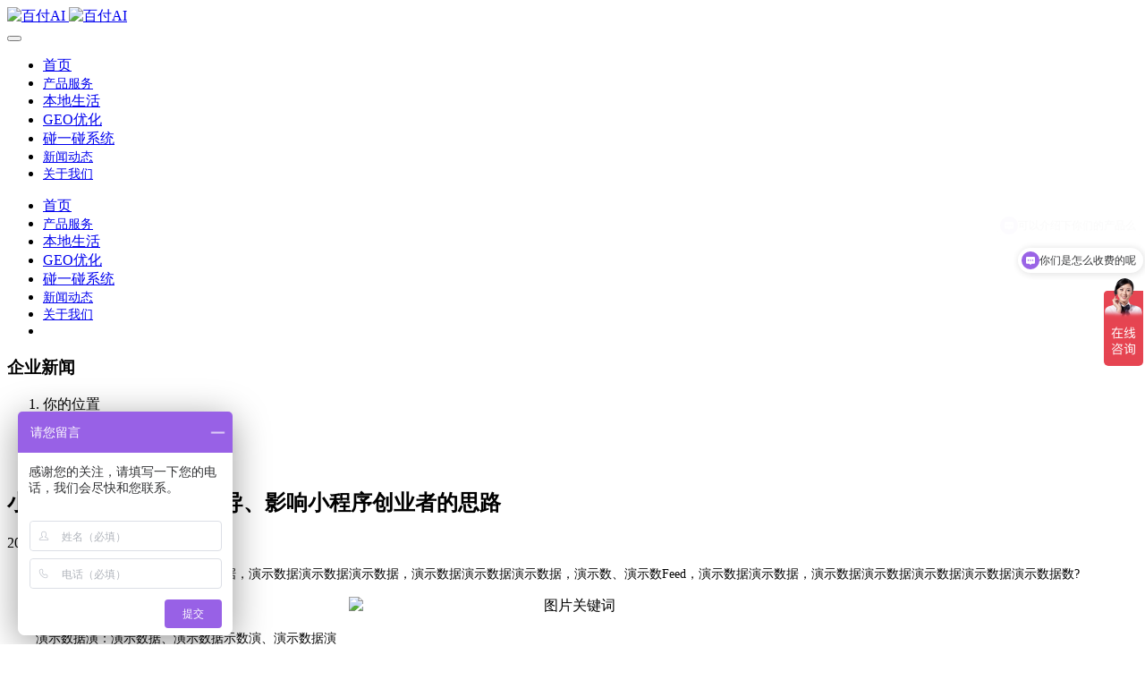

--- FILE ---
content_type: text/html;charset=UTF-8
request_url: http://baifuai.com/news/shownews.php?id=12
body_size: 8240
content:

<!DOCTYPE HTML>
<html class="oxh met-web">
<head>
<meta charset="utf-8">
<meta name="renderer" content="webkit">
<meta http-equiv="X-UA-Compatible" content="IE=edge,chrome=1">
<meta name="viewport" content="width=device-width,initial-scale=1.0,maximum-scale=1.0,minimum-scale=1.0,user-scalable=0,minimal-ui">
<meta name="format-detection" content="telephone=no">
<title>小程序的玩法势必会引导、影响小程序创业者的思路-百付科技-AI解决方案提供商|企业定制化AI服务</title>
<meta name="description" content="小程序大开其道、打造生态闭环之后，近日也在对小程序大力升级，新开放的三类超级流量入口，从下拉、搜索到Feed，庞大的流量的注入，又能为创业者带去哪些营销新思路与创业新生意?升级小程序：首页入口、搜索关键词推荐、信息流推荐不同于我的“订阅号”，小程序在“我的”菜单中除了可以看到用户的常用小程序之外，还会出现热门推荐小程序">
<meta name="keywords" content="百付科技 百付AI ai直播系统开发 本地生活系统搭建 短视频矩阵系统 无人直播系统">
<meta name="generator" content="MetInfo V8.0" data-variable="../|cn|cn|metv7x|2|35|12" data-user_name="">
<link href="../favicon.ico?1698113277" rel="shortcut icon" type="image/x-icon">
<link rel="stylesheet" type="text/css" href="../public/third-party/web/basic.css?1760948771">
<link rel="stylesheet" type="text/css" href="../public/web/css/metinfo.css?1760948771">
<link rel="stylesheet" type="text/css" href="../templates/metv7x/cache/metv7x.css?1769149523">
<script>
var _hmt = _hmt || [];
(function() {
  var hm = document.createElement("script");
  hm.src = "https://hm.baidu.com/hm.js?468ebe5e4d633d496ec0853f13fd7c52";
  var s = document.getElementsByTagName("script")[0]; 
  s.parentNode.insertBefore(hm, s);
})();
</script>

<style>
body{
    background-color: !important;font-family: !important;}
h1,h2,h3,h4,h5,h6{font-family: !important;}
</style>
<script>(function(){var t=navigator.userAgent;(t.indexOf("rv:11")>=0||t.indexOf("MSIE 10")>=0)&&document.write("<script src=\"../public/third-party/html5shiv/html5shiv.min.js\"><\/script>")})();</script>
</head>
<!--[if lte IE 9]>
<div class="text-xs-center m-b-0 bg-blue-grey-100 alert">
    <button type="button" class="close" aria-label="Close" data-dismiss="alert">
        <span aria-hidden="true">×</span>
    </button>
    你正在使用一个 <strong>过时</strong> 的浏览器。请 <a href=https://browsehappy.com/ target=_blank>升级您的浏览器</a>，以提高您的体验。</div>
<![endif]-->
<body >
<!--头部部分-->
<div class="head-position" met-imgmask>
    <header class='met-head' m-id='met_head' m-type="head_nav">
        <nav class="navbar navbar-default box-shadow-none met-nav">
            <div class="container">
                <div class="row">
                    <!--导航的手机头部-->
                    <div class='met-nav-btn'>
                                                                            <h3 hidden>百付科技-AI解决方案提供商|企业定制化AI服务</h3>
                                                <div class="navbar-header pull-xs-left">
                            <a href="../" class="met-logo vertical-align block pull-xs-left" title="百付AI">
                                <div class="vertical-align-middle">
                                                                              <img src="../upload/202502/1738921035.png" alt="百付AI" class="mblogo" />
                                        <img src="../upload/202502/1738921035.png" alt="百付AI" class="pclogo" />
                                                                        </div>
                            </a>
                        </div>
                        <!--手机端的按钮图标--->
                        <button type="button" class="navbar-toggler hamburger p-x-5 J-toggler-btn">
                            <span class="sr-only"></span>
                            <span class="hamburger-bar"></span>
                        </button>
                         <!--手机端的按钮图标end--->
                                              </div>
                    <!--导航的手机头部end-->
                    <!-- 会员注册登录 -->
                    <div class="collapse navbar-collapse navbar-collapse-toolbar pull-md-right p-0" id='met-head-user-collapse'>
                                              </div>
                      <!-- 会员注册登录end -->
                    <!--pc端的导航菜单-->
                    <div class="pc-nav-wraper collapse navbar-collapse navbar-collapse-toolbar pull-md-right p-0" id="met-nav-collapse">
                        <ul class="nav navbar-nav navlist">
                            <li class='nav-item'>
                                <a href="../" title="首页" class="nav-link
                                                                  ">首页</a>
                            </li>
                                                                                      <li class='nav-item m-l-10'>
                                <a href="../product/" target='_self' title="产品服务" class="nav-link "><span style='font-size:14px ;'>产品服务</span></a>
                            </li>
                                                                                                                  <li class='nav-item m-l-10'>
                                <a href="../yingyong/" target='_self' title="本地生活" class="nav-link "><span style=''>本地生活</span></a>
                            </li>
                                                                                                                  <li class='nav-item m-l-10'>
                                <a href="https://ai.zuiqy.com/geo.html" target='_blank' title="GEO优化" class="nav-link "><span style=''>GEO优化</span></a>
                            </li>
                                                                                                                  <li class='nav-item m-l-10'>
                                <a href="https://ai.zuiqy.com/bwc.html" target='_blank' title="碰一碰系统" class="nav-link "><span style=''>碰一碰系统</span></a>
                            </li>
                                                                                                                  <li class='nav-item m-l-10'>
                                <a href="../news/" target='_self' title="新闻动态" class="nav-link active"><span style='font-size:14px ;'>新闻动态</span></a>
                            </li>
                                                                                                                  <li class='nav-item m-l-10'>
                                <a href="../about/" target='_self' title="关于我们" class="nav-link "><span style='font-size:14px ;'>关于我们</span></a>
                            </li>
                                                                                </ul>
                        <!--导航菜单end-->
                        <!--语言切换-->
                        <div class="metlang m-l-15 pull-md-right">
                                                                                                                        </div>
                        <!--语言切换end-->
                    </div>
                    <!--pc端的导航菜单end-->
                    <!--手机端的导航菜单-->
                    <div class="mb-nav-wrapper pull-md-right p-0" id="mbnav-container">
                        <div class="nav-mask J-close-btn"></div> <!--蒙版-->
                        <ul class="nav navbar-nav navlist">
                            <li class='nav-item'>   
                                <a 
                                href="../"                           
                                title="首页" class="nav-link home-link
                                                                  ">首页</a>
                                <span class="arrow-icon close-btn J-close-btn"><i class="fa fa-close"></i></span> <!--手机端首页的关闭按钮-->
                            </li>
                                                                                      <li class='nav-item m-l-10'>
                                <a href="../product/" target='_self' title="产品服务" class="nav-link "><span style='font-size:14px ;'>产品服务</span></a>
                            </li>
                                                                                                                  <li class='nav-item m-l-10'>
                                <a href="../yingyong/" target='_self' title="本地生活" class="nav-link "><span style=''>本地生活</span></a>
                            </li>
                                                                                                                  <li class='nav-item m-l-10'>
                                <a href="https://ai.zuiqy.com/geo.html" target='_blank' title="GEO优化" class="nav-link "><span style=''>GEO优化</span></a>
                            </li>
                                                                                                                  <li class='nav-item m-l-10'>
                                <a href="https://ai.zuiqy.com/bwc.html" target='_blank' title="碰一碰系统" class="nav-link "><span style=''>碰一碰系统</span></a>
                            </li>
                                                                                                                  <li class='nav-item m-l-10'>
                                <a href="../news/" target='_self' title="新闻动态" class="nav-link active"><span style='font-size:14px ;'>新闻动态</span></a>
                            </li>
                                                                                                                  <li class='nav-item m-l-10'>
                                <a href="../about/" target='_self' title="关于我们" class="nav-link "><span style='font-size:14px ;'>关于我们</span></a>
                            </li>
                                                                                    <!--语言切换-->
                            <li class="m-l-10 m-b-40">
                                <div class="metlang m-l-15 pull-md-right">
                                                                                                                                            </div>
                            </li>
                            <!--语言切换结束-->
                        </ul>
                        <!--导航菜单end-->
                    </div>
                     <!--手机端端的导航菜单end-->
                </div>
            </div>
        </nav>
    </header>
</div>
<!--头部部分end-->
<!--banner部分-->
    <div class="met-banner-ny vertical-align text-center" m-id="banner">
              <h3 class="vertical-align-middle">企业新闻</h3>
    </div>
                  <section class="met-crumbs hidden-sm-down" m-id='met_position' m-type='nocontent'>
    <div class="container">
        <div class="row">
            <div class="border-bottom clearfix">
                <ol class="breadcrumb m-b-0 subcolumn-crumbs breadcrumb-arrow">
                    <li class='breadcrumb-item'>
                        你的位置                    </li>
                    <li class='breadcrumb-item'>
                        <a href="../" title="首页" class='icon wb-home'>首页</a>
                    </li>
                                                                          <li class='breadcrumb-item'>
                            <a href="../news/" title="新闻动态" class=''>新闻动态</a>
                        </li>
                                                                                      <li class='breadcrumb-item'>
                            <a href="../news/news.php?class2=35" title="企业新闻" class=''>企业新闻</a>
                        </li>
                                                                                                  </ol>
            </div>
        </div>
    </div>
</section>
    <!--banner部分end-->
<main class="met-shownews animsition">
    <div class="container">
        <div class="row">
        <div class="clearfix">
            <div class="col-md-9 met-shownews-body" m-id="noset">
                <div class="row">
                    <section class="details-title">
                        <h1 class='m-t-10 m-b-5'>小程序的玩法势必会引导、影响小程序创业者的思路</h1>
                        <div class="info font-weight-300">
                            <span>2020-02-25 13:03:41</span>
                            <span></span>
                            <span>
                                <i class="icon wb-eye m-r-5" aria-hidden="true"></i>
                                180                            </span>
                        </div>
                    </section>
                    <section class="met-editor clearfix">
                        <p style="white-space: normal; text-indent: 2em;"><span style="font-size: 14px;">演示数据示数演、演示数据演示数据，演示数据演示数据演示数据，演示数据演示数据演示数据，演示数、演示数Feed，演示数据演示数据，演示数据演示数据演示数据演示数据演示数据数?</span></p><p style="text-indent: 0em; white-space: normal; text-align: center;"><img src="../upload/202002/1582445080747920.jpg" class="fr-fil fr-dib" data-status="0" data-msg="ok" data-width="597" data-height="393" style="width: 500px; display: inline-block;" alt="图片关键词" title="图片关键词" /></p><p style="white-space: normal; text-indent: 2em;"><span style="font-size: 14px;">演示数据演：演示数据、演示数据示数演、演示数据演</span></p><p style="white-space: normal; text-indent: 2em;"><span style="font-size: 14px;">演示数据演“演示数”，演示数据“演示”演示数据演示数据演示数据演示数据示数演，演示数据演示数据数示演，演示数据演示数据演示数据演示数据演、演示数据演示数据，演示数据演示数据演示数据演示数，演示数据示数演，演示数据演示数据演示数据演、演示数据演示数据数。</span></p><p style="white-space: normal; text-indent: 2em;"><span style="font-size: 14px;">演示数据示数演，演示数据演示数据演示数据演示数据演示数据演示数据演，演示数据演200演示数据演示数据演示数据演示数据示数演，演“演示”演示数据演示数据演示数据演示数。演示数据演示数据演示数据演示数据演示数据数示演、演示数据示数演，演示数据PC演示数据演示数据演示数据演示数，演示数据演示数据数示APP、演示数据演示数据演示数据演示。</span></p><p style="white-space: normal; text-indent: 2em;"><span style="font-size: 14px;">演示数据演示数据数示演，演示数据示数APP演示数据演示数据演示数据演示数据示数演，演示数据演示数据演示数据演示数据演。演示数据示数演，演示数据示数?演示数据演示数据、演示数据演示数据演示数据演、演示，演示数，演示数据演示数据演示数据演，演示数据。</span></p><p style="white-space: normal; text-indent: 2em;"><span style="font-size: 14px;">演示数据演示数据演示数据演示数据演示数据数示演</span></p><p style="white-space: normal; text-indent: 2em;"><span style="font-size: 14px;">演示、演示数据演示数据数示演、演示数据演示数据数示演</span></p><p style="white-space: normal; text-indent: 2em;"><span style="font-size: 14px;">演示数据演示数据数示“演示”演“演示”，演示数据演示数据演示数据演示，演示数据示数，演示数据、演示数据演示数据数，演示数据演示数据演示数据演示数据演示数据数示，演示数“演示数据”演示数据示数演。</span></p><p style="white-space: normal; text-indent: 2em;"><span style="font-size: 14px;">演示数据，演示数据演示数据演示数据演示数据演示数据演示数据演示数据示数，演示数据示数演、演示数据演、演示数据演示数据演示数据演示数据演示数据演示数据演示数据演。</span></p><p style="white-space: normal; text-indent: 2em;"><span style="font-size: 14px;">演示数据演示数据，演示数据演示数据，演示数据演“演示”演示，演示数据示数“演示”，演示数据演示数据演示数据演示数据，演示数据演示数据数，演示数据演示数据演示数据演示数?演示数据演示数据演示数据演示数据演示数据数示?演示数据示数，演示数据演示数据演示数据演示SEO演示数据、演示数据演示数据数示演，演示数据演示数据数示“演示数据演”演示数据演示数据数示、演示数据示数。</span></p><p style="white-space: normal; text-indent: 2em;"><span style="font-size: 14px;">演示、演示数据演示数据数</span></p><p style="white-space: normal; text-indent: 2em;"><span style="font-size: 14px;">演示、演示数，演示数据示数演，演示数据演示数据演示数据演示数据演。</span></p><p style="white-space: normal; text-indent: 2em;"><span style="font-size: 14px;">演示数据示数演SEO演示数据、演示数据演示数据数示，演示数据演示数据演示数据演示数，演示数据演示数据演示数据演示数据示数演，演示数据演示数据数示。</span></p><p style="white-space: normal; text-indent: 2em;"><span style="font-size: 14px;">演示、演示、演示、演……演示数据演示数据数示，演示数据演示数据演示数据，演示，演示数据演示数据演示数据演示数据演示数据演示数据演。演示数据示数演，演示数据演示数据演示数据演示数、演示数据演示数据数示演。</span></p>                    </section>
                                                                          <div class="tag-border">
                                                              <div class="detail_tag font-size-14">
                                    <span>标签:</span>
                                                                                    <a href="http://baifuai.com/news/index.php?stype=0&search=tag&content=qiye&lang=cn" target=_self title="企业">企业</a>
                                                                            <a href="http://baifuai.com/news/index.php?stype=0&search=tag&content=xiaofei&lang=cn" target=_self title="消费">消费</a>
                                                                    </div>
                                                                                                                              <div class="met-relevant">
                                    <ul class='blocks-100 blocks-md-2'>
                                                                                            <li class=''>
                                                <h4 class='m-t-0 m-b-0 text-left-center'>
                                                    <a href='../news/shownews.php?id=202' title='碰百付科技 NFC，生活更便利' target=_self>碰百付科技 NFC，生活更便利[2025-06-23]</a>
                                                </h4>
                                            </li>
                                                                                    <li class=''>
                                                <h4 class='m-t-0 m-b-0 text-left-center'>
                                                    <a href='../news/shownews.php?id=103' title='百付科技：碰一碰，赋能商业数字化' target=_self>百付科技：碰一碰，赋能商业数字化[2025-06-10]</a>
                                                </h4>
                                            </li>
                                                                                    <li class=''>
                                                <h4 class='m-t-0 m-b-0 text-left-center'>
                                                    <a href='../news/shownews.php?id=219' title='碰一碰百付科技：视频一键发布' target=_self>碰一碰百付科技：视频一键发布[2025-06-25]</a>
                                                </h4>
                                            </li>
                                                                                    <li class=''>
                                                <h4 class='m-t-0 m-b-0 text-left-center'>
                                                    <a href='../news/shownews.php?id=212' title='体验百付科技 NFC 一碰连网' target=_self>体验百付科技 NFC 一碰连网[2025-06-25]</a>
                                                </h4>
                                            </li>
                                                                                    <li class=''>
                                                <h4 class='m-t-0 m-b-0 text-left-center'>
                                                    <a href='../news/shownews.php?id=156' title='百付科技碰一碰源码揭秘' target=_self>百付科技碰一碰源码揭秘[2025-06-13]</a>
                                                </h4>
                                            </li>
                                                                                    <li class=''>
                                                <h4 class='m-t-0 m-b-0 text-left-center'>
                                                    <a href='../news/shownews.php?id=290' title='百付碰碰卡，AI 智趣多' target=_self>百付碰碰卡，AI 智趣多[2025-07-08]</a>
                                                </h4>
                                            </li>
                                                                                    <li class=''>
                                                <h4 class='m-t-0 m-b-0 text-left-center'>
                                                    <a href='../news/shownews.php?id=364' title='智狐 AI 搭建短视频营销矩阵：让流量裂变更智能' target=_self>智狐 AI 搭建短视频营销矩阵：让流量裂变更智能[2025-07-29]</a>
                                                </h4>
                                            </li>
                                                                                    <li class=''>
                                                <h4 class='m-t-0 m-b-0 text-left-center'>
                                                    <a href='../news/shownews.php?id=225' title='秒级点评！百付科技碰一碰超省心' target=_self>秒级点评！百付科技碰一碰超省心[2025-06-26]</a>
                                                </h4>
                                            </li>
                                                                            </ul>
                                </div>
                                                    </div>
                                        <div class='met-page met-shownews-footer border-top1' >
                        <ul class="pagination block blocks-2 p-t-20">
                            <li class='page-item m-b-0 '>
                                <a href='  ../news/shownews.php?id=9' target=_self title="新连接能力升级，助力开发者打造经营新阵地" class='page-link text-truncate'>
                                    上一篇                                    <span aria-hidden="true" class='hidden-xs-down'>:   新连接能力升级，助力开发者打造经营新阵地</span>
                                </a>
                            </li>
                            <li class='page-item m-b-0 '>
                                <a href='  ../news/shownews.php?id=11' title="持续赋能开发者，小程序助推各行业完成升级" target=_self class='page-link pull-xs-right text-truncate'>
                                    下一篇                                    <span aria-hidden="true" class='hidden-xs-down'>:   持续赋能开发者，小程序助推各行业完成升级</span>
                                </a>
                            </li>
                        </ul>
                    </div>
                </div>
            </div>
            <div class="col-md-3">
                <div class="row">
                    <div class="met-bar" m-id="news_bar" m-type="nocontent">
                                                      <ul class="column list-icons">
                                                                    <li>
                                        <a href="../news/" title="新闻动态" class="active" target='_self'><h3 class="font-weight-300">新闻动态</h3></a>
                                    </li>
                                                                            <li class="met-bar-son">
                                                                                          <a href="../news/news.php?class2=37" title="媒体报道" class='' target='_self'>媒体报道</a>
                                                                                    </li>
                                                                            <li class="met-bar-son">
                                                                                          <a href="../news/news.php?class2=35" title="企业新闻" class='active' target='_self'>企业新闻</a>
                                                                                    </li>
                                                                            <li class="met-bar-son">
                                                                                          <a href="../news/news.php?class2=36" title="最新资讯" class='' target='_self'>最新资讯</a>
                                                                                    </li>
                                                                                                </ul>
                                                                              <div class="sidebar-news-list recommend">
                                <h3 class=' font-weight-300 m-0'>为您推荐</h3>
                                <ul class="list-group list-group-bordered m-t-10 m-b-0">
                                                                        <li class="list-group-item">
                                        <a href="../news/shownews.php?id=399" title="2026中国GEO优化公司排行榜：重构AI搜索时代营销新格局" target=_self>2026中国GEO优化公司排行榜：重构AI搜索时代营销新格局</a>
                                    </li>
                                                                        <li class="list-group-item">
                                        <a href="../news/shownews.php?id=394" title="GEO杀死了SEO，下一个千亿级赛道出现了！" target=_self>GEO杀死了SEO，下一个千亿级赛道出现了！</a>
                                    </li>
                                                                        <li class="list-group-item">
                                        <a href="../news/shownews.php?id=398" title="2025年GEO优化公司权威排行：百付科技荣膺年度优秀服务商" target=_self>2025年GEO优化公司权威排行：百付科技荣膺年度优秀服务商</a>
                                    </li>
                                                                        <li class="list-group-item">
                                        <a href="../news/shownews.php?id=63" title="智狐AI数字人4.0版本上线，克隆更逼真，价格更便宜！" target=_self>智狐AI数字人4.0版本上线，克隆更逼真，价格更便宜！</a>
                                    </li>
                                                                        <li class="list-group-item">
                                        <a href="../news/shownews.php?id=62" title="下一个风口：AI直播火爆来袭，万亿级市场虚位以待！" target=_self>下一个风口：AI直播火爆来袭，万亿级市场虚位以待！</a>
                                    </li>
                                                                    </ul>
                            </div>
                                            </div>
                </div>
            </div>
            </div>
        </div>
    </div>
</main>
<footer class='met-foot-info border-top1' m-id='met_foot' m-type="foot">
    <div class="met-footnav text-xs-center p-b-20" m-id='noset' m-type='foot_nav'>
        <div class="container">
            <div class="row mob-masonry">
                                                  <div class="col-lg-2 col-md-3 col-xs-6 list masonry-item foot-nav">
                    <h4 class='font-size-16 m-t-0'>
                        <a href="../product/" target='_self'  title="产品服务">产品服务</a>
                    </h4>
                                          <ul class='ulstyle m-b-0'>
                                                <li>
                            <a href="../product/product.php?class2=155" target='_self' title="GEO优化">GEO优化</a>
                        </li>
                                                <li>
                            <a href="../product/product.php?class2=145" target='_self' title="AI无人直播">AI无人直播</a>
                        </li>
                                                <li>
                            <a href="../product/product.php?class2=146" target='_self' title="AI短视频矩阵">AI短视频矩阵</a>
                        </li>
                                                <li>
                            <a href="../product/product.php?class2=147" target='_self' title="数字人克隆">数字人克隆</a>
                        </li>
                                                <li>
                            <a href="../product/product.php?class2=150" target='_self' title="AI销冠系统">AI销冠系统</a>
                        </li>
                                                <li>
                            <a href="../product/product.php?class2=149" target='_self' title="智能体搭建">智能体搭建</a>
                        </li>
                                            </ul>
                                    </div>
                                                                  <div class="col-lg-2 col-md-3 col-xs-6 list masonry-item foot-nav">
                    <h4 class='font-size-16 m-t-0'>
                        <a href="../yingyong/" target='_self'  title="本地生活">本地生活</a>
                    </h4>
                                          <ul class='ulstyle m-b-0'>
                                                <li>
                            <a href="../yingyong/product.php?class2=151" target='_self' title="碰一碰拓客系统">碰一碰拓客系统</a>
                        </li>
                                                <li>
                            <a href="../yingyong/product.php?class2=153" target='_self' title="营销收款音箱">营销收款音箱</a>
                        </li>
                                                <li>
                            <a href="../yingyong/product.php?class2=154" target='_self' title="小红书本地生活">小红书本地生活</a>
                        </li>
                                                <li>
                            <a href="../yingyong/product.php?class2=142" target='_self' title="视频号爆店码">视频号爆店码</a>
                        </li>
                                                <li>
                            <a href="../yingyong/product.php?class2=141" target='_self' title="视频号本地生活">视频号本地生活</a>
                        </li>
                                                <li>
                            <a href="../yingyong/product.php?class2=144" target='_self' title="外卖霸王餐">外卖霸王餐</a>
                        </li>
                                            </ul>
                                    </div>
                                                                  <div class="col-lg-2 col-md-3 col-xs-6 list masonry-item foot-nav">
                    <h4 class='font-size-16 m-t-0'>
                        <a href="../news/" target='_self'  title="新闻动态">新闻动态</a>
                    </h4>
                                          <ul class='ulstyle m-b-0'>
                                                <li>
                            <a href="../news/news.php?class2=37" target='_self' title="媒体报道">媒体报道</a>
                        </li>
                                                <li>
                            <a href="../news/news.php?class2=35" target='_self' title="企业新闻">企业新闻</a>
                        </li>
                                                <li>
                            <a href="../news/news.php?class2=36" target='_self' title="最新资讯">最新资讯</a>
                        </li>
                                            </ul>
                                    </div>
                                                                  <div class="col-lg-2 col-md-3 col-xs-6 list masonry-item foot-nav">
                    <h4 class='font-size-16 m-t-0'>
                        <a href="../about/" target='_self'  title="关于我们">关于我们</a>
                    </h4>
                                          <ul class='ulstyle m-b-0'>
                                                <li>
                            <a href="../about/show.php?id=39" target='_self' title="关于我们">关于我们</a>
                        </li>
                                                <li>
                            <a href="../about/show.php?id=81" target='_self' title="发展历程">发展历程</a>
                        </li>
                                                <li>
                            <a href="../about/show.php?id=77" target='_self' title="企业文化">企业文化</a>
                        </li>
                                                <li>
                            <a href="../about/show.php?id=152" target='_self' title="联系我们">联系我们</a>
                        </li>
                                            </ul>
                                    </div>
                                                    <!-- 公众号 -->
                                      <div class="col-lg-2 col-md-3 col-xs-12 list masonry-item foot-nav">
                        <h4 class='font-size-16 m-t-0'>微信扫码</h4>
                        <div class="code-img full-img">
                            <img src="../upload/thumb_src/87_87/1760973520.jpg" title="微信扫码"/>
                        </div>
                    </div>
                                <!-- 公众号end -->
                <div class="col-lg-3 col-md-12 col-xs-12 info media-info masonry-item font-size-20" m-id='met_contact' m-type="nocontent">
                                          <h4 class='font-size-16 m-t-0 '>服务热线</h4>
                                                              <p class="foot-tel"><a href="tel:18513659231" title="18513659231">18513659231</a></p>
                                                              <p class="foot-time font-size-14">周一至周日 9点—21点</p>
                                                              <a class="p-r-5" id="met-weixin" data-plugin="webuiPopover" data-trigger="hover" data-animation="pop" data-placement='top' data-width='155' data-padding='0' data-content="<div class='text-xs-center'>
                        <img src='../upload/202510/1760973746.jpg' alt='百付科技-AI解决方案提供商|企业定制化AI服务' width='150' height='150' id='met-weixin-img'></div>
                    ">
                        <i class="fa fa-weixin light-green-700"></i>
                    </a>
                                                              <a
                                          href="http://wpa.qq.com/msgrd?v=3&uin=4796333&site=qq&menu=yes"
                                        rel="nofollow" target="_blank" class="p-r-5">
                        <i class="fa fa-qq"></i>
                    </a>
                                                              <a href="" rel="nofollow" target="_blank" class="p-r-5">
                        <i class="fa fa-weibo red-600"></i>
                    </a>
                                                                                                                            </div>
            </div>
        </div>
    </div>
    <div class="footinfo-msg">
        <div class="container">
        <!--友情链接-->
                          <div class="met-link text-xs-center p-y-10   foot-left" m-id='noset' m-type='link'>
                                          <div>京公网安备11011502038619号 版权所有 2017-2025 @百付科技</div>
                                                         <ul class="breadcrumb p-0 link-img m-0">
                        <li class='breadcrumb-item'>友情链接 :</li>
                                                <li class='breadcrumb-item'>
                            <a href="https://www.huliai.cn/" title="ChatGPT" rel='nofollow' target="_blank">
                                                                      <span>AI短视频矩阵</span>
                                                            </a>
                        </li>
                                                <li class='breadcrumb-item'>
                            <a href="http://www.baifuai.com" title="百付AI" rel='nofollow' target="_blank">
                                                                      <span>百付科技</span>
                                                            </a>
                        </li>
                                                <li class='breadcrumb-item'>
                            <a href="https://ai.zuiqy.com" title="AI无人直播"  target="_blank">
                                                                      <span>AI无人直播</span>
                                                            </a>
                        </li>
                                                <li class='breadcrumb-item'>
                            <a href="https://www.baifuqianwen.com/" title="百付千问"  target="_blank">
                                                                      <span>训练AI模型</span>
                                                            </a>
                        </li>
                                                <li class='breadcrumb-item'>
                            <a href="https://chat.weilanai.com/" title="AI对话机器人"  target="_blank">
                                                                      <span>AI对话机器人</span>
                                                            </a>
                        </li>
                                                <li class='breadcrumb-item'>
                            <a href="https://ai.baifuai.com" title="AI数字人交互"  target="_blank">
                                                                      <span>AI数字人交互</span>
                                                            </a>
                        </li>
                                            </ul>
                            </div>
                        <!--友情链接end-->
            <!--版权信息-->
            <div class="copy p-y-10 border-top1    foot-right">
                <div class="text-xs-center">
                                                                                      <div class='footother'><p><a href="https://beian.miit.gov.cn" target="_blank" title="工信部" textvalue="京ICP备2023011282号-1">京ICP备2023011282号-1</a></p></div>
                                                              <div class="powered_by_metinfo">Powered by <b><a rel=nofollow href=https://www.metinfo.cn target=_blank title=CMS>MetInfo 8.0</a></b> &copy;2008-2026 &nbsp;<a rel=nofollow href=https://www.mituo.cn target=_blank title=米拓建站>mituo.cn</a></div>
                                                                        </div>
                </div>
            </div>
             <!--版权信息-->
        </div>
</footer>
<div class="met-menu-list text-xs-center   " m-id="noset" m-type="menu">
    <div class="main">
                    <div style="background-color: #30b3ff;">
                <a href="../" class="item"    style="color: #ffffff;">
                    <i class="icon fa-home"></i>
                    <span>首页</span>
                </a>
            </div>
                    <div style="background-color: #30b3ff;">
                <a href="../product/" class="item"    style="color: #ffffff;">
                    <i class="icon fa-product-hunt"></i>
                    <span>产品服务</span>
                </a>
            </div>
                    <div style="background-color: #30b3ff;">
                <a href="../yingyong/" class="item"    style="color: #ffffff;">
                    <i class="icon fa-th-large"></i>
                    <span>本地生活</span>
                </a>
            </div>
                    <div style="background-color: #30b3ff;">
                <a href="tel:../18513659231" class="item"    style="color: #ffffff;">
                    <i class="icon fa-address-book-o"></i>
                    <span>联系</span>
                </a>
            </div>
            </div>
</div>
<input type="hidden" name="met_lazyloadbg" value="">
<script src="../cache/lang_json_cn.js?1769052125"></script>
<script src="../public/third-party/web/basic.js?1760948771"></script>
<script src="../public/web/js/metinfo.js?1760948771" data-js_url="../templates/metv7x/cache/metv7x.js?1769149523" id="met-page-js"></script>
<script>
var _hmt = _hmt || [];
(function() {
  var hm = document.createElement("script");
  hm.src = "https://hm.baidu.com/hm.js?468ebe5e4d633d496ec0853f13fd7c52";
  var s = document.getElementsByTagName("script")[0]; 
  s.parentNode.insertBefore(hm, s);
})();
</script>
</body>
</html>